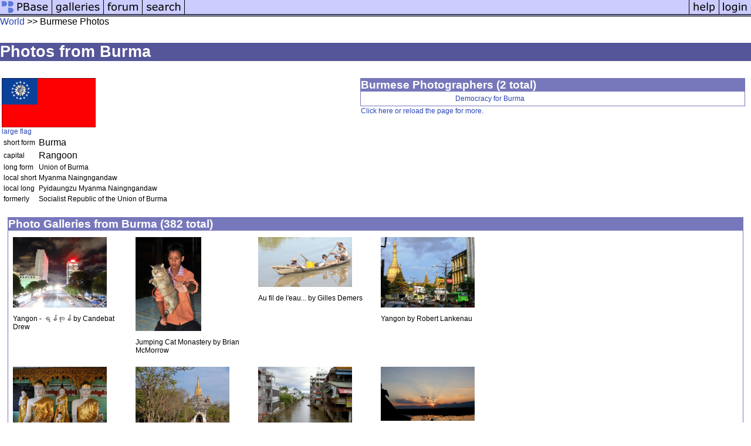

--- FILE ---
content_type: text/html; charset=ISO-8859-1
request_url: https://pbase.com/world/burma
body_size: 2835
content:
<!DOCTYPE html
	PUBLIC "-//W3C//DTD XHTML 1.0 Transitional//EN"
	 "http://www.w3.org/TR/xhtml1/DTD/xhtml1-transitional.dtd">
<html xmlns="http://www.w3.org/1999/xhtml" lang="en-US" xml:lang="en-US">
<head>
<title>Burma Photos, Flag, Map and Travel Information</title>
<link rel="stylesheet" type="text/css" href="https://ap1.pbase.com/styles/gallery2.v4.css" />
<meta http-equiv="Content-Type" content="text/html; charset=iso-8859-1" />
</head>
<body>
<TABLE border=0 cellspacing=0 cellpadding=0 width="100%"><tr>
<td><A HREF="https://pbase.com" target="_top" title="pbase photos"><IMG src="https://ap1.pbase.com/site/m_pbase.gif" border=0 alt="photo sharing and upload"></A></td>
<td><A HREF="https://pbase.com/galleries" target="_top" title="recent picture uploads"><IMG src="https://ap1.pbase.com/site/m_g.gif" border=0 alt="picture albums"></A></td>
<td><A HREF="https://forum.pbase.com" target="_top" title="photography discussion forums"><IMG src="https://ap1.pbase.com/site/m_f.gif" border=0 alt="photo forums"></A></td>
<td><A HREF="https://pbase.com/search" target="_top" title="pbase photo search"><IMG src="https://ap1.pbase.com/site/m_s.gif" border=0 alt="search pictures"></A></td>
<td width="100%"><A HREF="https://pbase.com/galleries?view=popular" target="_top" title="popular photos"><IMG src="https://ap1.pbase.com/site/m_sp.gif" border=0 height="28" width="100%" alt="popular photos"></a></td>

<td><A HREF="https://pbase.com/help" target="_top" title="give me some help"><IMG src="https://ap1.pbase.com/site/m_h.gif" border=0 alt="photography help"></A></td>
<td><A HREF="https://pbase.com/login" target="_top" title="login to pbase"><IMG src="https://ap1.pbase.com/site/m_l.gif" border=0 alt="login"></A></td>
</tr></table>
<!-- END menu bar -->

<a href="/world" title="PBase World Database">World</a> >> 
Burmese Photos
<br>
<p class=sp>Photos from Burma</p>
<table border=0 width="100%">
<tr><td valign=top>
<A HREF="https://pbase.com/image/24960418" class="thumbnail"><IMG class=thumbnail src="https://a4.pbase.com/u38/world_images/medium/24960418.bmlgflag.jpg" WIDTH=160 HEIGHT=84 border=0 alt="u38/world_images/medium/24960418.bmlgflag.jpg"  loading="lazy" ></A><br>
<a href="/world/burma&fs=large" class="small" title="view large flag">large flag</a>
<br>
<table border=0>
<tr>
<td><span class="small">short form</span></td>
<td>Burma</td>
</tr>
<tr>
<td><span class="small">capital</span></td>
<td>Rangoon</td>
</tr>
<tr>
<td><span class="small">long form</span></td>
<td class="small">Union of Burma</td>
</tr>
<tr>
<td><span class="small">local short</span></td>
<td class="small">Myanma Naingngandaw</td>
</tr>
<tr>
<td><span class="small">local long</span></td>
<td class="small">Pyidaungzu Myanma Naingngandaw</td>
</tr>
<tr>
<td><span class="small">formerly</span></td>
<td class="small">Socialist Republic of the Union of Burma</td>
</tr>
</table>

</td>
<td valign=top>

<!-- begin box -->
<TABLE cellSpacing=0 cellPadding=1  border=0 width="98%" align="center">
  <TBODY>
  <TR><TD class="ma">Burmese Photographers (2 total)
    <TABLE cellSpacing=0 cellPadding=2 width="100%" border=0 bgcolor="#ffffff">
      <TBODY>
      <tr><td class="wb">

<table border=0 cellspacing=0 cellpadding=3 >
<tr>
<td valign=top class=small width=150><a href="/myoset/profile" title="'s photos">

</a>
</td>
<td valign=top class=small width=150><a href="/komyoe88/profile" title="Democracy for Burma's photos">
Democracy for Burma
</a>
</td>
</tr>
</table>

      </td></tr>
      </TBODY>
    </TABLE>
  </TD></TR>
  <tr><td class="small">
<a href="/world/burma" title="more Burmese photos">Click here or reload the page for more.</a>
</td></tr>
  
  </TBODY>
</TABLE>
<!-- end box-->
<br></td>
</tr>
</table>

<br>
<!-- begin box -->
<TABLE cellSpacing=0 cellPadding=1  border=0 width="98%" align="center">
  <TBODY>
  <TR><TD class="ma">Photo Galleries from Burma (382 total)
    <TABLE cellSpacing=0 cellPadding=2 width="100%" border=0 bgcolor="#ffffff">
      <TBODY>
      <tr><td class="wb">

<table border=0 cellspacing=3 cellpadding=3 >
<tr>
</tr><tr><td valign=top class=small width="200"><A HREF="https://pbase.com/candebat/yangon" class="thumbnail"><IMG class=thumbnail src="https://a4.pbase.com/g9/23/943723/3/157326567.dHVBouX4.jpg" WIDTH=160 HEIGHT=120 border=0 alt="g9/23/943723/3/157326567.dHVBouX4.jpg"  loading="lazy" ></A>
<p class=small>Yangon - &#4123;&#4116;&#4154;&#4096;&#4143;&#4116;&#4154; by Candebat Drew</p>
</td>
<td valign=top class=small width="200"><A HREF="https://pbase.com/bmcmorrow/jumpingcatmonastery" class="thumbnail"><IMG class=thumbnail src="https://a4.pbase.com/g3/93/329493/3/124720708.C5bOXUK3.jpg" WIDTH=112 HEIGHT=160 border=0 alt="g3/93/329493/3/124720708.C5bOXUK3.jpg"  loading="lazy" ></A>
<p class=small>Jumping Cat Monastery by Brian McMorrow</p>
</td>
<td valign=top class=small width="200"><A HREF="https://pbase.com/gildemers/aufildeleau" class="thumbnail"><IMG class=thumbnail src="https://a4.pbase.com/g1/35/739435/3/107388008.fokP9KqY.jpg" WIDTH=160 HEIGHT=85 border=0 alt="g1/35/739435/3/107388008.fokP9KqY.jpg"  loading="lazy" ></A>
<p class=small>Au fil de l'eau... by Gilles Demers</p>
</td>
<td valign=top class=small width="200"><A HREF="https://pbase.com/rlankenau/yangon" class="thumbnail"><IMG class=thumbnail src="https://a4.pbase.com/g4/93/586793/3/64934243.pL01LU7z.jpg" WIDTH=160 HEIGHT=120 border=0 alt="g4/93/586793/3/64934243.pL01LU7z.jpg"  loading="lazy" ></A>
<p class=small>Yangon by Robert Lankenau</p>
</td>
</tr><tr><td valign=top class=small width="200"><A HREF="https://pbase.com/asianodyssey/shwedagon" class="thumbnail"><IMG class=thumbnail src="https://a4.pbase.com/g4/12/182212/3/54674330.17Vcxi8q.jpg" WIDTH=160 HEIGHT=132 border=0 alt="g4/12/182212/3/54674330.17Vcxi8q.jpg"  loading="lazy" ></A>
<p class=small>Shwedagon by Matthew Herschmann</p>
</td>
<td valign=top class=small width="200"><A HREF="https://pbase.com/bmcmorrow/anandaphaya" class="thumbnail"><IMG class=thumbnail src="https://a4.pbase.com/g3/93/329493/3/124575339.Nwquyei7.jpg" WIDTH=160 HEIGHT=107 border=0 alt="g3/93/329493/3/124575339.Nwquyei7.jpg"  loading="lazy" ></A>
<p class=small>Ananda Phaya &#4129;&#4140;&#4116;&#4116;&#4153;&#4114;&#4140;&#4120;&#4143;&#4123;&#4140;&#4152; by Brian McMorrow</p>
</td>
<td valign=top class=small width="200"><A HREF="https://pbase.com/boon3887/tachilek" class="thumbnail"><IMG class=thumbnail src="https://a4.pbase.com/u49/boon3887/medium/36594390.PICT1365.jpg" WIDTH=160 HEIGHT=120 border=0 alt="u49/boon3887/medium/36594390.PICT1365.jpg"  loading="lazy" ></A>
<p class=small>Tachilek by Kazuo Lim Khee Boon</p>
</td>
<td valign=top class=small width="200"><A HREF="https://pbase.com/lkf/dawndusk" class="thumbnail"><IMG class=thumbnail src="https://a4.pbase.com/u6/lkf/medium/37593502.306MyanmarDawnDusk028ASunsetInleLake.jpg" WIDTH=160 HEIGHT=92 border=0 alt="u6/lkf/medium/37593502.306MyanmarDawnDusk028ASunsetInleLake.jpg"  loading="lazy" ></A>
<p class=small>Myanmar - at Dawn and Dusk by Chateau Sec</p>
</td>
</tr><tr><td valign=top class=small width="200"><A HREF="https://pbase.com/gbc/burma" class="thumbnail"><IMG class=thumbnail src="https://a4.pbase.com/g3/18/75718/3/56432932.RAN_0053.jpg" WIDTH=160 HEIGHT=107 border=0 alt="g3/18/75718/3/56432932.RAN_0053.jpg"  loading="lazy" ></A>
<p class=small>Burmese Days.... by Gul Chotrani</p>
</td>
<td valign=top class=small width="200"><A HREF="https://pbase.com/asianodyssey/ngapali" class="thumbnail"><IMG class=thumbnail src="https://a4.pbase.com/g4/12/182212/3/54711820.lZEw7DRp.jpg" WIDTH=160 HEIGHT=114 border=0 alt="g4/12/182212/3/54711820.lZEw7DRp.jpg"  loading="lazy" ></A>
<p class=small>Ngapali Beach by Matthew Herschmann</p>
</td>
<td valign=top class=small width="200"><A HREF="https://pbase.com/bygaspo/myanmarburma" class="thumbnail"><IMG class=thumbnail src="https://a4.pbase.com/u14/bygaspo/medium/20065978.Myanmara.jpg" WIDTH=160 HEIGHT=104 border=0 alt="u14/bygaspo/medium/20065978.Myanmara.jpg"  loading="lazy" ></A>
<p class=small>Myanmar (Burma) by bygaspo</p>
</td>
<td valign=top class=small width="200"><A HREF="https://pbase.com/piotreks/mrauk" class="thumbnail"><IMG class=thumbnail src="https://a4.pbase.com/g3/50/564550/3/122797736.cfBMzoHN.jpg" WIDTH=106 HEIGHT=160 border=0 alt="g3/50/564550/3/122797736.cfBMzoHN.jpg"  loading="lazy" ></A>
<p class=small>Sittwe - Mrauk U by Piotr Sobolewski</p>
</td>
</tr>
</table>

      </td></tr>
      </TBODY>
    </TABLE>
  </TD></TR>
    
  </TBODY>
</TABLE>
<!-- end box-->
<br>
<!-- begin box -->
<TABLE cellSpacing=0 cellPadding=1  border=0 width="98%" align="center">
  <TBODY>
  <TR><TD class="ma">Burmese Cities
    <TABLE cellSpacing=0 cellPadding=2 width="100%" border=0 bgcolor="#ffffff">
      <TBODY>
      <tr><td class="wb">

<table border=0 width="100%" cellspacing=3>
<tr>
<td class="small"><a href="https://pbase.com/search?q=Mandalay">Mandalay</a> (198)</td>
<td class="small"><a href="https://pbase.com/search?q=Rangoon">Rangoon</a> (23)</td>
<td class="small"><a href="https://pbase.com/search?q=Bago">Bago</a> (20)</td>
<td class="small"><a href="https://pbase.com/search?q=Sagaing">Sagaing</a> (10)</td>
<td class="small"><a href="https://pbase.com/search?q=Haka">Haka</a> (9)</td>
<td class="small"><a href="https://pbase.com/search?q=Akyab">Akyab</a> (0)</td>
<td class="small"><a href="https://pbase.com/search?q=Dawei">Dawei</a> (0)</td>
</tr>
<tr>     
<td class="small"><a href="https://pbase.com/search?q=Hpa-an">Hpa-an</a> (0)</td>
<td class="small"><a href="https://pbase.com/search?q=Loikaw">Loikaw</a> (0)</td>
<td class="small"><a href="https://pbase.com/search?q=Magway">Magway</a> (0)</td>
<td class="small"><a href="https://pbase.com/search?q=Mawlamyine">Mawlamyine</a> (0)</td>
<td class="small"><a href="https://pbase.com/search?q=MyitkyinÄ">MyitkyinÄ</a> (0)</td>
<td class="small"><a href="https://pbase.com/search?q=Pathein">Pathein</a> (0)</td>
<td class="small"><a href="https://pbase.com/search?q=Taunggyi">Taunggyi</a> (0)</td>
</tr>
<tr><td colspan=7 class="small">Click to search for photos.  The number is estimated search results.</td></tr>
</table>


      </td></tr>
      </TBODY>
    </TABLE>
  </TD></TR>
    
  </TBODY>
</TABLE>
<!-- end box-->

<!-- begin box -->
<TABLE cellSpacing=0 cellPadding=1  border=0 width="98%" align="center">
  <TBODY>
  <TR><TD class="ma">Burmese Regions
    <TABLE cellSpacing=0 cellPadding=2 width="100%" border=0 bgcolor="#ffffff">
      <TBODY>
      <tr><td class="wb">

<table border=0 width="100%" cellspacing=3>
<tr>
<td class="small"><a href="https://pbase.com/search?q=Ayeyarwady">Ayeyarwady</a></td>
<td class="small"><a href="https://pbase.com/search?q=Bago">Bago</a></td>
<td class="small"><a href="https://pbase.com/search?q=Chin">Chin</a></td>
<td class="small"><a href="https://pbase.com/search?q=Kachin State">Kachin State</a></td>
<td class="small"><a href="https://pbase.com/search?q=Kayah">Kayah</a></td>
</tr>
<tr>     
<td class="small"><a href="https://pbase.com/search?q=Kayin">Kayin</a></td>
<td class="small"><a href="https://pbase.com/search?q=Magway">Magway</a></td>
<td class="small"><a href="https://pbase.com/search?q=Mandalay">Mandalay</a></td>
<td class="small"><a href="https://pbase.com/search?q=Mon State">Mon State</a></td>
<td class="small"><a href="https://pbase.com/search?q=Rakhine">Rakhine</a></td>
</tr>
<tr>     
<td class="small"><a href="https://pbase.com/search?q=Sagaing">Sagaing</a></td>
<td class="small"><a href="https://pbase.com/search?q=Shan">Shan</a></td>
<td class="small"><a href="https://pbase.com/search?q=Tanintharyi">Tanintharyi</a></td>
<td class="small"><a href="https://pbase.com/search?q=Yangon">Yangon</a></td>
</tr>
<tr><td colspan=5 class="small">Click to search for photos.  The number is estimated search results.</td></tr>
</table>


      </td></tr>
      </TBODY>
    </TABLE>
  </TD></TR>
    
  </TBODY>
</TABLE>
<!-- end box-->
<br><br>
<center>
<img src="https://ap1.pbase.com/site/maps/bm-map.gif">
</center>
<center>
<p class=small>
<b>All photos are copyrighted and may not be used without permission from the photographer.</b><br>
Flags, maps, and country data taken from <a href="http://www.cia.gov/cia/publications/factbook/index.html" alt="cia world factbook">the CIA World Factbook</a>.<br>
Other content Copyright &copy; 2003, <a href="https://pbase.com/contact.html" alt="contact info">pbase.com LLC</a>. All Rights Reserved.
<br>
</p>
</center>

</body>
</html>